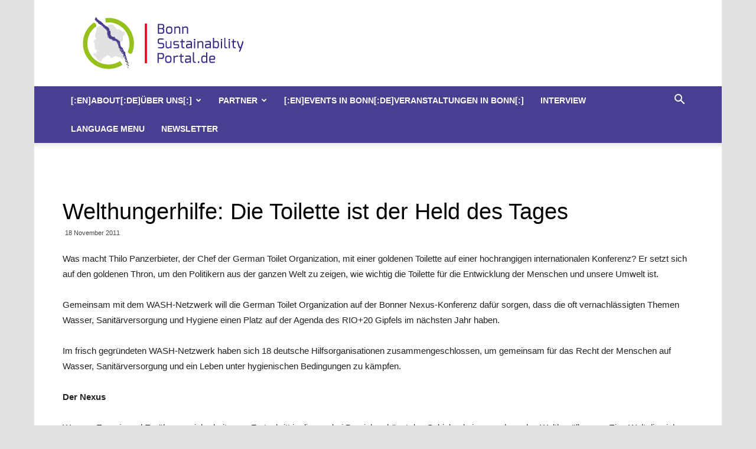

--- FILE ---
content_type: text/html; charset=UTF-8
request_url: https://bonnsustainabilityportal.de/2011/11/welthungerhilfe-die-toilette-ist-der-held-des-tages/
body_size: 15263
content:
<!doctype html >
<!--[if IE 8]>    <html class="ie8" lang="en"> <![endif]-->
<!--[if IE 9]>    <html class="ie9" lang="en"> <![endif]-->
<!--[if gt IE 8]><!--> <html dir="ltr" lang="en-US" prefix="og: https://ogp.me/ns#"> <!--<![endif]-->
<head>
    
    <meta charset="UTF-8" />
    <meta name="viewport" content="width=device-width, initial-scale=1.0">
    <link rel="pingback" href="https://bonnsustainabilityportal.de/xmlrpc.php" />
    
		<!-- All in One SEO 4.4.8 - aioseo.com -->
		<title>Welthungerhilfe: Die Toilette ist der Held des Tages | Bonn Sustainability Portal</title>
		<meta name="robots" content="max-image-preview:large" />
		<link rel="canonical" href="https://bonnsustainabilityportal.de/2011/11/welthungerhilfe-die-toilette-ist-der-held-des-tages/" />
		<meta name="generator" content="All in One SEO (AIOSEO) 4.4.8" />
		<meta property="og:locale" content="en_US" />
		<meta property="og:site_name" content="Bonn Sustainability Portal |" />
		<meta property="og:type" content="article" />
		<meta property="og:title" content="Welthungerhilfe: Die Toilette ist der Held des Tages | Bonn Sustainability Portal" />
		<meta property="og:url" content="https://bonnsustainabilityportal.de/2011/11/welthungerhilfe-die-toilette-ist-der-held-des-tages/" />
		<meta property="article:published_time" content="2011-11-18T13:28:22+00:00" />
		<meta property="article:modified_time" content="2011-11-18T13:28:22+00:00" />
		<meta name="twitter:card" content="summary" />
		<meta name="twitter:title" content="Welthungerhilfe: Die Toilette ist der Held des Tages | Bonn Sustainability Portal" />
		<script type="application/ld+json" class="aioseo-schema">
			{"@context":"https:\/\/schema.org","@graph":[{"@type":"Article","@id":"https:\/\/bonnsustainabilityportal.de\/2011\/11\/welthungerhilfe-die-toilette-ist-der-held-des-tages\/#article","name":"Welthungerhilfe: Die Toilette ist der Held des Tages | Bonn Sustainability Portal","headline":"Welthungerhilfe: Die Toilette ist der Held des Tages","author":{"@id":"https:\/\/bonnsustainabilityportal.de\/author\/redaktion\/#author"},"publisher":{"@id":"https:\/\/bonnsustainabilityportal.de\/#organization"},"datePublished":"2011-11-18T13:28:22+01:00","dateModified":"2011-11-18T13:28:22+01:00","inLanguage":"en-US","mainEntityOfPage":{"@id":"https:\/\/bonnsustainabilityportal.de\/2011\/11\/welthungerhilfe-die-toilette-ist-der-held-des-tages\/#webpage"},"isPartOf":{"@id":"https:\/\/bonnsustainabilityportal.de\/2011\/11\/welthungerhilfe-die-toilette-ist-der-held-des-tages\/#webpage"},"articleSection":"Andere Themen"},{"@type":"BreadcrumbList","@id":"https:\/\/bonnsustainabilityportal.de\/2011\/11\/welthungerhilfe-die-toilette-ist-der-held-des-tages\/#breadcrumblist","itemListElement":[{"@type":"ListItem","@id":"https:\/\/bonnsustainabilityportal.de\/#listItem","position":1,"name":"Home","item":"https:\/\/bonnsustainabilityportal.de\/","nextItem":"https:\/\/bonnsustainabilityportal.de\/2011\/#listItem"},{"@type":"ListItem","@id":"https:\/\/bonnsustainabilityportal.de\/2011\/#listItem","position":2,"name":"2011","item":"https:\/\/bonnsustainabilityportal.de\/2011\/","nextItem":"https:\/\/bonnsustainabilityportal.de\/2011\/11\/#listItem","previousItem":"https:\/\/bonnsustainabilityportal.de\/#listItem"},{"@type":"ListItem","@id":"https:\/\/bonnsustainabilityportal.de\/2011\/11\/#listItem","position":3,"name":"November","item":"https:\/\/bonnsustainabilityportal.de\/2011\/11\/","nextItem":"https:\/\/bonnsustainabilityportal.de\/2011\/11\/welthungerhilfe-die-toilette-ist-der-held-des-tages\/#listItem","previousItem":"https:\/\/bonnsustainabilityportal.de\/2011\/#listItem"},{"@type":"ListItem","@id":"https:\/\/bonnsustainabilityportal.de\/2011\/11\/welthungerhilfe-die-toilette-ist-der-held-des-tages\/#listItem","position":4,"name":"Welthungerhilfe: Die Toilette ist der Held des Tages","previousItem":"https:\/\/bonnsustainabilityportal.de\/2011\/11\/#listItem"}]},{"@type":"Organization","@id":"https:\/\/bonnsustainabilityportal.de\/#organization","name":"Bonn Sustainability Portal","url":"https:\/\/bonnsustainabilityportal.de\/"},{"@type":"Person","@id":"https:\/\/bonnsustainabilityportal.de\/author\/redaktion\/#author","url":"https:\/\/bonnsustainabilityportal.de\/author\/redaktion\/","name":"Redaktion"},{"@type":"WebPage","@id":"https:\/\/bonnsustainabilityportal.de\/2011\/11\/welthungerhilfe-die-toilette-ist-der-held-des-tages\/#webpage","url":"https:\/\/bonnsustainabilityportal.de\/2011\/11\/welthungerhilfe-die-toilette-ist-der-held-des-tages\/","name":"Welthungerhilfe: Die Toilette ist der Held des Tages | Bonn Sustainability Portal","inLanguage":"en-US","isPartOf":{"@id":"https:\/\/bonnsustainabilityportal.de\/#website"},"breadcrumb":{"@id":"https:\/\/bonnsustainabilityportal.de\/2011\/11\/welthungerhilfe-die-toilette-ist-der-held-des-tages\/#breadcrumblist"},"author":{"@id":"https:\/\/bonnsustainabilityportal.de\/author\/redaktion\/#author"},"creator":{"@id":"https:\/\/bonnsustainabilityportal.de\/author\/redaktion\/#author"},"datePublished":"2011-11-18T13:28:22+01:00","dateModified":"2011-11-18T13:28:22+01:00"},{"@type":"WebSite","@id":"https:\/\/bonnsustainabilityportal.de\/#website","url":"https:\/\/bonnsustainabilityportal.de\/","name":"Bonn Sustainability Portal","inLanguage":"en-US","publisher":{"@id":"https:\/\/bonnsustainabilityportal.de\/#organization"}}]}
		</script>
		<!-- All in One SEO -->

<link rel="icon" type="image/png" href="https://bonnsustainabilityportal.de/wp-content/uploads/2016/11/Logo_bonnSustainabilityPortalRGB_Exo_favicon.png"><link rel="apple-touch-icon-precomposed" sizes="76x76" href="https://bonnsustainabilityportal.de/wp-content/uploads/2016/11/Logo_bonnSustainabilityPortalRGB_Exo_logo_76.png"/><link rel="apple-touch-icon-precomposed" sizes="120x120" href="https://bonnsustainabilityportal.de/wp-content/uploads/2016/11/Logo_bonnSustainabilityPortalRGB_Exo_logo_120.png"/><link rel="apple-touch-icon-precomposed" sizes="152x152" href="https://bonnsustainabilityportal.de/wp-content/uploads/2016/11/Logo_bonnSustainabilityPortalRGB_Exo_logo_152.png"/><link rel="apple-touch-icon-precomposed" sizes="114x114" href="https://bonnsustainabilityportal.de/wp-content/uploads/2016/11/Logo_bonnSustainabilityPortalRGB_Exo_logo_114.png"/><link rel="apple-touch-icon-precomposed" sizes="144x144" href="https://bonnsustainabilityportal.de/wp-content/uploads/2016/11/Logo_bonnSustainabilityPortalRGB_Exo_logo_144.png"/><link rel='dns-prefetch' href='//fonts.googleapis.com' />
<link rel="alternate" type="application/rss+xml" title="Bonn Sustainability Portal &raquo; Feed" href="https://bonnsustainabilityportal.de/feed/" />
<link rel="alternate" type="application/rss+xml" title="Bonn Sustainability Portal &raquo; Comments Feed" href="https://bonnsustainabilityportal.de/comments/feed/" />
<script type="text/javascript">
window._wpemojiSettings = {"baseUrl":"https:\/\/s.w.org\/images\/core\/emoji\/14.0.0\/72x72\/","ext":".png","svgUrl":"https:\/\/s.w.org\/images\/core\/emoji\/14.0.0\/svg\/","svgExt":".svg","source":{"concatemoji":"https:\/\/bonnsustainabilityportal.de\/wp-includes\/js\/wp-emoji-release.min.js?ver=6.1.9"}};
/*! This file is auto-generated */
!function(e,a,t){var n,r,o,i=a.createElement("canvas"),p=i.getContext&&i.getContext("2d");function s(e,t){var a=String.fromCharCode,e=(p.clearRect(0,0,i.width,i.height),p.fillText(a.apply(this,e),0,0),i.toDataURL());return p.clearRect(0,0,i.width,i.height),p.fillText(a.apply(this,t),0,0),e===i.toDataURL()}function c(e){var t=a.createElement("script");t.src=e,t.defer=t.type="text/javascript",a.getElementsByTagName("head")[0].appendChild(t)}for(o=Array("flag","emoji"),t.supports={everything:!0,everythingExceptFlag:!0},r=0;r<o.length;r++)t.supports[o[r]]=function(e){if(p&&p.fillText)switch(p.textBaseline="top",p.font="600 32px Arial",e){case"flag":return s([127987,65039,8205,9895,65039],[127987,65039,8203,9895,65039])?!1:!s([55356,56826,55356,56819],[55356,56826,8203,55356,56819])&&!s([55356,57332,56128,56423,56128,56418,56128,56421,56128,56430,56128,56423,56128,56447],[55356,57332,8203,56128,56423,8203,56128,56418,8203,56128,56421,8203,56128,56430,8203,56128,56423,8203,56128,56447]);case"emoji":return!s([129777,127995,8205,129778,127999],[129777,127995,8203,129778,127999])}return!1}(o[r]),t.supports.everything=t.supports.everything&&t.supports[o[r]],"flag"!==o[r]&&(t.supports.everythingExceptFlag=t.supports.everythingExceptFlag&&t.supports[o[r]]);t.supports.everythingExceptFlag=t.supports.everythingExceptFlag&&!t.supports.flag,t.DOMReady=!1,t.readyCallback=function(){t.DOMReady=!0},t.supports.everything||(n=function(){t.readyCallback()},a.addEventListener?(a.addEventListener("DOMContentLoaded",n,!1),e.addEventListener("load",n,!1)):(e.attachEvent("onload",n),a.attachEvent("onreadystatechange",function(){"complete"===a.readyState&&t.readyCallback()})),(e=t.source||{}).concatemoji?c(e.concatemoji):e.wpemoji&&e.twemoji&&(c(e.twemoji),c(e.wpemoji)))}(window,document,window._wpemojiSettings);
</script>
<style type="text/css">
img.wp-smiley,
img.emoji {
	display: inline !important;
	border: none !important;
	box-shadow: none !important;
	height: 1em !important;
	width: 1em !important;
	margin: 0 0.07em !important;
	vertical-align: -0.1em !important;
	background: none !important;
	padding: 0 !important;
}
</style>
	<link rel='stylesheet' id='sbi_styles-css' href='https://bonnsustainabilityportal.de/wp-content/plugins/instagram-feed/css/sbi-styles.min.css?ver=6.1' type='text/css' media='all' />
<link rel='stylesheet' id='wp-block-library-css' href='https://bonnsustainabilityportal.de/wp-includes/css/dist/block-library/style.min.css?ver=6.1.9' type='text/css' media='all' />
<link rel='stylesheet' id='classic-theme-styles-css' href='https://bonnsustainabilityportal.de/wp-includes/css/classic-themes.min.css?ver=1' type='text/css' media='all' />
<style id='global-styles-inline-css' type='text/css'>
body{--wp--preset--color--black: #000000;--wp--preset--color--cyan-bluish-gray: #abb8c3;--wp--preset--color--white: #ffffff;--wp--preset--color--pale-pink: #f78da7;--wp--preset--color--vivid-red: #cf2e2e;--wp--preset--color--luminous-vivid-orange: #ff6900;--wp--preset--color--luminous-vivid-amber: #fcb900;--wp--preset--color--light-green-cyan: #7bdcb5;--wp--preset--color--vivid-green-cyan: #00d084;--wp--preset--color--pale-cyan-blue: #8ed1fc;--wp--preset--color--vivid-cyan-blue: #0693e3;--wp--preset--color--vivid-purple: #9b51e0;--wp--preset--gradient--vivid-cyan-blue-to-vivid-purple: linear-gradient(135deg,rgba(6,147,227,1) 0%,rgb(155,81,224) 100%);--wp--preset--gradient--light-green-cyan-to-vivid-green-cyan: linear-gradient(135deg,rgb(122,220,180) 0%,rgb(0,208,130) 100%);--wp--preset--gradient--luminous-vivid-amber-to-luminous-vivid-orange: linear-gradient(135deg,rgba(252,185,0,1) 0%,rgba(255,105,0,1) 100%);--wp--preset--gradient--luminous-vivid-orange-to-vivid-red: linear-gradient(135deg,rgba(255,105,0,1) 0%,rgb(207,46,46) 100%);--wp--preset--gradient--very-light-gray-to-cyan-bluish-gray: linear-gradient(135deg,rgb(238,238,238) 0%,rgb(169,184,195) 100%);--wp--preset--gradient--cool-to-warm-spectrum: linear-gradient(135deg,rgb(74,234,220) 0%,rgb(151,120,209) 20%,rgb(207,42,186) 40%,rgb(238,44,130) 60%,rgb(251,105,98) 80%,rgb(254,248,76) 100%);--wp--preset--gradient--blush-light-purple: linear-gradient(135deg,rgb(255,206,236) 0%,rgb(152,150,240) 100%);--wp--preset--gradient--blush-bordeaux: linear-gradient(135deg,rgb(254,205,165) 0%,rgb(254,45,45) 50%,rgb(107,0,62) 100%);--wp--preset--gradient--luminous-dusk: linear-gradient(135deg,rgb(255,203,112) 0%,rgb(199,81,192) 50%,rgb(65,88,208) 100%);--wp--preset--gradient--pale-ocean: linear-gradient(135deg,rgb(255,245,203) 0%,rgb(182,227,212) 50%,rgb(51,167,181) 100%);--wp--preset--gradient--electric-grass: linear-gradient(135deg,rgb(202,248,128) 0%,rgb(113,206,126) 100%);--wp--preset--gradient--midnight: linear-gradient(135deg,rgb(2,3,129) 0%,rgb(40,116,252) 100%);--wp--preset--duotone--dark-grayscale: url('#wp-duotone-dark-grayscale');--wp--preset--duotone--grayscale: url('#wp-duotone-grayscale');--wp--preset--duotone--purple-yellow: url('#wp-duotone-purple-yellow');--wp--preset--duotone--blue-red: url('#wp-duotone-blue-red');--wp--preset--duotone--midnight: url('#wp-duotone-midnight');--wp--preset--duotone--magenta-yellow: url('#wp-duotone-magenta-yellow');--wp--preset--duotone--purple-green: url('#wp-duotone-purple-green');--wp--preset--duotone--blue-orange: url('#wp-duotone-blue-orange');--wp--preset--font-size--small: 13px;--wp--preset--font-size--medium: 20px;--wp--preset--font-size--large: 36px;--wp--preset--font-size--x-large: 42px;--wp--preset--spacing--20: 0.44rem;--wp--preset--spacing--30: 0.67rem;--wp--preset--spacing--40: 1rem;--wp--preset--spacing--50: 1.5rem;--wp--preset--spacing--60: 2.25rem;--wp--preset--spacing--70: 3.38rem;--wp--preset--spacing--80: 5.06rem;}:where(.is-layout-flex){gap: 0.5em;}body .is-layout-flow > .alignleft{float: left;margin-inline-start: 0;margin-inline-end: 2em;}body .is-layout-flow > .alignright{float: right;margin-inline-start: 2em;margin-inline-end: 0;}body .is-layout-flow > .aligncenter{margin-left: auto !important;margin-right: auto !important;}body .is-layout-constrained > .alignleft{float: left;margin-inline-start: 0;margin-inline-end: 2em;}body .is-layout-constrained > .alignright{float: right;margin-inline-start: 2em;margin-inline-end: 0;}body .is-layout-constrained > .aligncenter{margin-left: auto !important;margin-right: auto !important;}body .is-layout-constrained > :where(:not(.alignleft):not(.alignright):not(.alignfull)){max-width: var(--wp--style--global--content-size);margin-left: auto !important;margin-right: auto !important;}body .is-layout-constrained > .alignwide{max-width: var(--wp--style--global--wide-size);}body .is-layout-flex{display: flex;}body .is-layout-flex{flex-wrap: wrap;align-items: center;}body .is-layout-flex > *{margin: 0;}:where(.wp-block-columns.is-layout-flex){gap: 2em;}.has-black-color{color: var(--wp--preset--color--black) !important;}.has-cyan-bluish-gray-color{color: var(--wp--preset--color--cyan-bluish-gray) !important;}.has-white-color{color: var(--wp--preset--color--white) !important;}.has-pale-pink-color{color: var(--wp--preset--color--pale-pink) !important;}.has-vivid-red-color{color: var(--wp--preset--color--vivid-red) !important;}.has-luminous-vivid-orange-color{color: var(--wp--preset--color--luminous-vivid-orange) !important;}.has-luminous-vivid-amber-color{color: var(--wp--preset--color--luminous-vivid-amber) !important;}.has-light-green-cyan-color{color: var(--wp--preset--color--light-green-cyan) !important;}.has-vivid-green-cyan-color{color: var(--wp--preset--color--vivid-green-cyan) !important;}.has-pale-cyan-blue-color{color: var(--wp--preset--color--pale-cyan-blue) !important;}.has-vivid-cyan-blue-color{color: var(--wp--preset--color--vivid-cyan-blue) !important;}.has-vivid-purple-color{color: var(--wp--preset--color--vivid-purple) !important;}.has-black-background-color{background-color: var(--wp--preset--color--black) !important;}.has-cyan-bluish-gray-background-color{background-color: var(--wp--preset--color--cyan-bluish-gray) !important;}.has-white-background-color{background-color: var(--wp--preset--color--white) !important;}.has-pale-pink-background-color{background-color: var(--wp--preset--color--pale-pink) !important;}.has-vivid-red-background-color{background-color: var(--wp--preset--color--vivid-red) !important;}.has-luminous-vivid-orange-background-color{background-color: var(--wp--preset--color--luminous-vivid-orange) !important;}.has-luminous-vivid-amber-background-color{background-color: var(--wp--preset--color--luminous-vivid-amber) !important;}.has-light-green-cyan-background-color{background-color: var(--wp--preset--color--light-green-cyan) !important;}.has-vivid-green-cyan-background-color{background-color: var(--wp--preset--color--vivid-green-cyan) !important;}.has-pale-cyan-blue-background-color{background-color: var(--wp--preset--color--pale-cyan-blue) !important;}.has-vivid-cyan-blue-background-color{background-color: var(--wp--preset--color--vivid-cyan-blue) !important;}.has-vivid-purple-background-color{background-color: var(--wp--preset--color--vivid-purple) !important;}.has-black-border-color{border-color: var(--wp--preset--color--black) !important;}.has-cyan-bluish-gray-border-color{border-color: var(--wp--preset--color--cyan-bluish-gray) !important;}.has-white-border-color{border-color: var(--wp--preset--color--white) !important;}.has-pale-pink-border-color{border-color: var(--wp--preset--color--pale-pink) !important;}.has-vivid-red-border-color{border-color: var(--wp--preset--color--vivid-red) !important;}.has-luminous-vivid-orange-border-color{border-color: var(--wp--preset--color--luminous-vivid-orange) !important;}.has-luminous-vivid-amber-border-color{border-color: var(--wp--preset--color--luminous-vivid-amber) !important;}.has-light-green-cyan-border-color{border-color: var(--wp--preset--color--light-green-cyan) !important;}.has-vivid-green-cyan-border-color{border-color: var(--wp--preset--color--vivid-green-cyan) !important;}.has-pale-cyan-blue-border-color{border-color: var(--wp--preset--color--pale-cyan-blue) !important;}.has-vivid-cyan-blue-border-color{border-color: var(--wp--preset--color--vivid-cyan-blue) !important;}.has-vivid-purple-border-color{border-color: var(--wp--preset--color--vivid-purple) !important;}.has-vivid-cyan-blue-to-vivid-purple-gradient-background{background: var(--wp--preset--gradient--vivid-cyan-blue-to-vivid-purple) !important;}.has-light-green-cyan-to-vivid-green-cyan-gradient-background{background: var(--wp--preset--gradient--light-green-cyan-to-vivid-green-cyan) !important;}.has-luminous-vivid-amber-to-luminous-vivid-orange-gradient-background{background: var(--wp--preset--gradient--luminous-vivid-amber-to-luminous-vivid-orange) !important;}.has-luminous-vivid-orange-to-vivid-red-gradient-background{background: var(--wp--preset--gradient--luminous-vivid-orange-to-vivid-red) !important;}.has-very-light-gray-to-cyan-bluish-gray-gradient-background{background: var(--wp--preset--gradient--very-light-gray-to-cyan-bluish-gray) !important;}.has-cool-to-warm-spectrum-gradient-background{background: var(--wp--preset--gradient--cool-to-warm-spectrum) !important;}.has-blush-light-purple-gradient-background{background: var(--wp--preset--gradient--blush-light-purple) !important;}.has-blush-bordeaux-gradient-background{background: var(--wp--preset--gradient--blush-bordeaux) !important;}.has-luminous-dusk-gradient-background{background: var(--wp--preset--gradient--luminous-dusk) !important;}.has-pale-ocean-gradient-background{background: var(--wp--preset--gradient--pale-ocean) !important;}.has-electric-grass-gradient-background{background: var(--wp--preset--gradient--electric-grass) !important;}.has-midnight-gradient-background{background: var(--wp--preset--gradient--midnight) !important;}.has-small-font-size{font-size: var(--wp--preset--font-size--small) !important;}.has-medium-font-size{font-size: var(--wp--preset--font-size--medium) !important;}.has-large-font-size{font-size: var(--wp--preset--font-size--large) !important;}.has-x-large-font-size{font-size: var(--wp--preset--font-size--x-large) !important;}
.wp-block-navigation a:where(:not(.wp-element-button)){color: inherit;}
:where(.wp-block-columns.is-layout-flex){gap: 2em;}
.wp-block-pullquote{font-size: 1.5em;line-height: 1.6;}
</style>
<link rel='stylesheet' id='contact-form-7-css' href='https://bonnsustainabilityportal.de/wp-content/plugins/contact-form-7/includes/css/styles.css?ver=5.0.4' type='text/css' media='all' />

<link rel='stylesheet' id='td-theme-css' href='https://bonnsustainabilityportal.de/wp-content/themes/Newspaper/style.css?ver=9.1' type='text/css' media='all' />
<!--n2css--><script type='text/javascript' src='https://bonnsustainabilityportal.de/wp-includes/js/jquery/jquery.min.js?ver=3.6.1' id='jquery-core-js'></script>
<script type='text/javascript' src='https://bonnsustainabilityportal.de/wp-includes/js/jquery/jquery-migrate.min.js?ver=3.3.2' id='jquery-migrate-js'></script>
<link rel="https://api.w.org/" href="https://bonnsustainabilityportal.de/wp-json/" /><link rel="alternate" type="application/json" href="https://bonnsustainabilityportal.de/wp-json/wp/v2/posts/18166" /><link rel="EditURI" type="application/rsd+xml" title="RSD" href="https://bonnsustainabilityportal.de/xmlrpc.php?rsd" />
<link rel="wlwmanifest" type="application/wlwmanifest+xml" href="https://bonnsustainabilityportal.de/wp-includes/wlwmanifest.xml" />
<meta name="generator" content="WordPress 6.1.9" />
<link rel='shortlink' href='https://bonnsustainabilityportal.de/?p=18166' />
<link rel="alternate" type="application/json+oembed" href="https://bonnsustainabilityportal.de/wp-json/oembed/1.0/embed?url=https%3A%2F%2Fbonnsustainabilityportal.de%2F2011%2F11%2Fwelthungerhilfe-die-toilette-ist-der-held-des-tages%2F" />
<link rel="alternate" type="text/xml+oembed" href="https://bonnsustainabilityportal.de/wp-json/oembed/1.0/embed?url=https%3A%2F%2Fbonnsustainabilityportal.de%2F2011%2F11%2Fwelthungerhilfe-die-toilette-ist-der-held-des-tages%2F&#038;format=xml" />
<!--[if lt IE 9]><script src="https://cdnjs.cloudflare.com/ajax/libs/html5shiv/3.7.3/html5shiv.js"></script><![endif]-->
    
<!-- JS generated by theme -->

<script>
    
    

	    var tdBlocksArray = []; //here we store all the items for the current page

	    //td_block class - each ajax block uses a object of this class for requests
	    function tdBlock() {
		    this.id = '';
		    this.block_type = 1; //block type id (1-234 etc)
		    this.atts = '';
		    this.td_column_number = '';
		    this.td_current_page = 1; //
		    this.post_count = 0; //from wp
		    this.found_posts = 0; //from wp
		    this.max_num_pages = 0; //from wp
		    this.td_filter_value = ''; //current live filter value
		    this.is_ajax_running = false;
		    this.td_user_action = ''; // load more or infinite loader (used by the animation)
		    this.header_color = '';
		    this.ajax_pagination_infinite_stop = ''; //show load more at page x
	    }


        // td_js_generator - mini detector
        (function(){
            var htmlTag = document.getElementsByTagName("html")[0];

	        if ( navigator.userAgent.indexOf("MSIE 10.0") > -1 ) {
                htmlTag.className += ' ie10';
            }

            if ( !!navigator.userAgent.match(/Trident.*rv\:11\./) ) {
                htmlTag.className += ' ie11';
            }

	        if ( navigator.userAgent.indexOf("Edge") > -1 ) {
                htmlTag.className += ' ieEdge';
            }

            if ( /(iPad|iPhone|iPod)/g.test(navigator.userAgent) ) {
                htmlTag.className += ' td-md-is-ios';
            }

            var user_agent = navigator.userAgent.toLowerCase();
            if ( user_agent.indexOf("android") > -1 ) {
                htmlTag.className += ' td-md-is-android';
            }

            if ( -1 !== navigator.userAgent.indexOf('Mac OS X')  ) {
                htmlTag.className += ' td-md-is-os-x';
            }

            if ( /chrom(e|ium)/.test(navigator.userAgent.toLowerCase()) ) {
               htmlTag.className += ' td-md-is-chrome';
            }

            if ( -1 !== navigator.userAgent.indexOf('Firefox') ) {
                htmlTag.className += ' td-md-is-firefox';
            }

            if ( -1 !== navigator.userAgent.indexOf('Safari') && -1 === navigator.userAgent.indexOf('Chrome') ) {
                htmlTag.className += ' td-md-is-safari';
            }

            if( -1 !== navigator.userAgent.indexOf('IEMobile') ){
                htmlTag.className += ' td-md-is-iemobile';
            }

        })();




        var tdLocalCache = {};

        ( function () {
            "use strict";

            tdLocalCache = {
                data: {},
                remove: function (resource_id) {
                    delete tdLocalCache.data[resource_id];
                },
                exist: function (resource_id) {
                    return tdLocalCache.data.hasOwnProperty(resource_id) && tdLocalCache.data[resource_id] !== null;
                },
                get: function (resource_id) {
                    return tdLocalCache.data[resource_id];
                },
                set: function (resource_id, cachedData) {
                    tdLocalCache.remove(resource_id);
                    tdLocalCache.data[resource_id] = cachedData;
                }
            };
        })();

    
    
var td_viewport_interval_list=[{"limitBottom":767,"sidebarWidth":228},{"limitBottom":1018,"sidebarWidth":300},{"limitBottom":1140,"sidebarWidth":324}];
var td_animation_stack_effect="type0";
var tds_animation_stack=true;
var td_animation_stack_specific_selectors=".entry-thumb, img";
var td_animation_stack_general_selectors=".td-animation-stack img, .td-animation-stack .entry-thumb, .post img";
var tds_general_modal_image="yes";
var td_ajax_url="https:\/\/bonnsustainabilityportal.de\/wp-admin\/admin-ajax.php?td_theme_name=Newspaper&v=9.1";
var td_get_template_directory_uri="https:\/\/bonnsustainabilityportal.de\/wp-content\/themes\/Newspaper";
var tds_snap_menu="snap";
var tds_logo_on_sticky="show";
var tds_header_style="";
var td_please_wait="Please wait...";
var td_email_user_pass_incorrect="User or password incorrect!";
var td_email_user_incorrect="Email or username incorrect!";
var td_email_incorrect="Email incorrect!";
var tds_more_articles_on_post_enable="";
var tds_more_articles_on_post_time_to_wait="";
var tds_more_articles_on_post_pages_distance_from_top=0;
var tds_theme_color_site_wide="#564da1";
var tds_smart_sidebar="enabled";
var tdThemeName="Newspaper";
var td_magnific_popup_translation_tPrev="Previous (Left arrow key)";
var td_magnific_popup_translation_tNext="Next (Right arrow key)";
var td_magnific_popup_translation_tCounter="%curr% of %total%";
var td_magnific_popup_translation_ajax_tError="The content from %url% could not be loaded.";
var td_magnific_popup_translation_image_tError="The image #%curr% could not be loaded.";
var tdDateNamesI18n={"month_names":["January","February","March","April","May","June","July","August","September","October","November","December"],"month_names_short":["Jan","Feb","Mar","Apr","May","Jun","Jul","Aug","Sep","Oct","Nov","Dec"],"day_names":["Sunday","Monday","Tuesday","Wednesday","Thursday","Friday","Saturday"],"day_names_short":["Sun","Mon","Tue","Wed","Thu","Fri","Sat"]};
var td_ad_background_click_link="";
var td_ad_background_click_target="";
</script>


<!-- Header style compiled by theme -->

<style>
    

body {
	background-color:#e2e2e2;
}
.td-header-wrap .black-menu .sf-menu > .current-menu-item > a,
    .td-header-wrap .black-menu .sf-menu > .current-menu-ancestor > a,
    .td-header-wrap .black-menu .sf-menu > .current-category-ancestor > a,
    .td-header-wrap .black-menu .sf-menu > li > a:hover,
    .td-header-wrap .black-menu .sf-menu > .sfHover > a,
    .td-header-style-12 .td-header-menu-wrap-full,
    .sf-menu > .current-menu-item > a:after,
    .sf-menu > .current-menu-ancestor > a:after,
    .sf-menu > .current-category-ancestor > a:after,
    .sf-menu > li:hover > a:after,
    .sf-menu > .sfHover > a:after,
    .td-header-style-12 .td-affix,
    .header-search-wrap .td-drop-down-search:after,
    .header-search-wrap .td-drop-down-search .btn:hover,
    input[type=submit]:hover,
    .td-read-more a,
    .td-post-category:hover,
    .td-grid-style-1.td-hover-1 .td-big-grid-post:hover .td-post-category,
    .td-grid-style-5.td-hover-1 .td-big-grid-post:hover .td-post-category,
    .td_top_authors .td-active .td-author-post-count,
    .td_top_authors .td-active .td-author-comments-count,
    .td_top_authors .td_mod_wrap:hover .td-author-post-count,
    .td_top_authors .td_mod_wrap:hover .td-author-comments-count,
    .td-404-sub-sub-title a:hover,
    .td-search-form-widget .wpb_button:hover,
    .td-rating-bar-wrap div,
    .td_category_template_3 .td-current-sub-category,
    .dropcap,
    .td_wrapper_video_playlist .td_video_controls_playlist_wrapper,
    .wpb_default,
    .wpb_default:hover,
    .td-left-smart-list:hover,
    .td-right-smart-list:hover,
    .woocommerce-checkout .woocommerce input.button:hover,
    .woocommerce-page .woocommerce a.button:hover,
    .woocommerce-account div.woocommerce .button:hover,
    #bbpress-forums button:hover,
    .bbp_widget_login .button:hover,
    .td-footer-wrapper .td-post-category,
    .td-footer-wrapper .widget_product_search input[type="submit"]:hover,
    .woocommerce .product a.button:hover,
    .woocommerce .product #respond input#submit:hover,
    .woocommerce .checkout input#place_order:hover,
    .woocommerce .woocommerce.widget .button:hover,
    .single-product .product .summary .cart .button:hover,
    .woocommerce-cart .woocommerce table.cart .button:hover,
    .woocommerce-cart .woocommerce .shipping-calculator-form .button:hover,
    .td-next-prev-wrap a:hover,
    .td-load-more-wrap a:hover,
    .td-post-small-box a:hover,
    .page-nav .current,
    .page-nav:first-child > div,
    .td_category_template_8 .td-category-header .td-category a.td-current-sub-category,
    .td_category_template_4 .td-category-siblings .td-category a:hover,
    #bbpress-forums .bbp-pagination .current,
    #bbpress-forums #bbp-single-user-details #bbp-user-navigation li.current a,
    .td-theme-slider:hover .slide-meta-cat a,
    a.vc_btn-black:hover,
    .td-trending-now-wrapper:hover .td-trending-now-title,
    .td-scroll-up,
    .td-smart-list-button:hover,
    .td-weather-information:before,
    .td-weather-week:before,
    .td_block_exchange .td-exchange-header:before,
    .td_block_big_grid_9.td-grid-style-1 .td-post-category,
    .td_block_big_grid_9.td-grid-style-5 .td-post-category,
    .td-grid-style-6.td-hover-1 .td-module-thumb:after,
    .td-pulldown-syle-2 .td-subcat-dropdown ul:after,
    .td_block_template_9 .td-block-title:after,
    .td_block_template_15 .td-block-title:before,
    div.wpforms-container .wpforms-form div.wpforms-submit-container button[type=submit] {
        background-color: #564da1;
    }

    .td_block_template_4 .td-related-title .td-cur-simple-item:before {
        border-color: #564da1 transparent transparent transparent !important;
    }

    .woocommerce .woocommerce-message .button:hover,
    .woocommerce .woocommerce-error .button:hover,
    .woocommerce .woocommerce-info .button:hover {
        background-color: #564da1 !important;
    }
    
    
    .td_block_template_4 .td-related-title .td-cur-simple-item,
    .td_block_template_3 .td-related-title .td-cur-simple-item,
    .td_block_template_9 .td-related-title:after {
        background-color: #564da1;
    }

    .woocommerce .product .onsale,
    .woocommerce.widget .ui-slider .ui-slider-handle {
        background: none #564da1;
    }

    .woocommerce.widget.widget_layered_nav_filters ul li a {
        background: none repeat scroll 0 0 #564da1 !important;
    }

    a,
    cite a:hover,
    .td_mega_menu_sub_cats .cur-sub-cat,
    .td-mega-span h3 a:hover,
    .td_mod_mega_menu:hover .entry-title a,
    .header-search-wrap .result-msg a:hover,
    .td-header-top-menu .td-drop-down-search .td_module_wrap:hover .entry-title a,
    .td-header-top-menu .td-icon-search:hover,
    .td-header-wrap .result-msg a:hover,
    .top-header-menu li a:hover,
    .top-header-menu .current-menu-item > a,
    .top-header-menu .current-menu-ancestor > a,
    .top-header-menu .current-category-ancestor > a,
    .td-social-icon-wrap > a:hover,
    .td-header-sp-top-widget .td-social-icon-wrap a:hover,
    .td-page-content blockquote p,
    .td-post-content blockquote p,
    .mce-content-body blockquote p,
    .comment-content blockquote p,
    .wpb_text_column blockquote p,
    .td_block_text_with_title blockquote p,
    .td_module_wrap:hover .entry-title a,
    .td-subcat-filter .td-subcat-list a:hover,
    .td-subcat-filter .td-subcat-dropdown a:hover,
    .td_quote_on_blocks,
    .dropcap2,
    .dropcap3,
    .td_top_authors .td-active .td-authors-name a,
    .td_top_authors .td_mod_wrap:hover .td-authors-name a,
    .td-post-next-prev-content a:hover,
    .author-box-wrap .td-author-social a:hover,
    .td-author-name a:hover,
    .td-author-url a:hover,
    .td_mod_related_posts:hover h3 > a,
    .td-post-template-11 .td-related-title .td-related-left:hover,
    .td-post-template-11 .td-related-title .td-related-right:hover,
    .td-post-template-11 .td-related-title .td-cur-simple-item,
    .td-post-template-11 .td_block_related_posts .td-next-prev-wrap a:hover,
    .comment-reply-link:hover,
    .logged-in-as a:hover,
    #cancel-comment-reply-link:hover,
    .td-search-query,
    .td-category-header .td-pulldown-category-filter-link:hover,
    .td-category-siblings .td-subcat-dropdown a:hover,
    .td-category-siblings .td-subcat-dropdown a.td-current-sub-category,
    .widget a:hover,
    .td_wp_recentcomments a:hover,
    .archive .widget_archive .current,
    .archive .widget_archive .current a,
    .widget_calendar tfoot a:hover,
    .woocommerce a.added_to_cart:hover,
    .woocommerce-account .woocommerce-MyAccount-navigation a:hover,
    #bbpress-forums li.bbp-header .bbp-reply-content span a:hover,
    #bbpress-forums .bbp-forum-freshness a:hover,
    #bbpress-forums .bbp-topic-freshness a:hover,
    #bbpress-forums .bbp-forums-list li a:hover,
    #bbpress-forums .bbp-forum-title:hover,
    #bbpress-forums .bbp-topic-permalink:hover,
    #bbpress-forums .bbp-topic-started-by a:hover,
    #bbpress-forums .bbp-topic-started-in a:hover,
    #bbpress-forums .bbp-body .super-sticky li.bbp-topic-title .bbp-topic-permalink,
    #bbpress-forums .bbp-body .sticky li.bbp-topic-title .bbp-topic-permalink,
    .widget_display_replies .bbp-author-name,
    .widget_display_topics .bbp-author-name,
    .footer-text-wrap .footer-email-wrap a,
    .td-subfooter-menu li a:hover,
    .footer-social-wrap a:hover,
    a.vc_btn-black:hover,
    .td-smart-list-dropdown-wrap .td-smart-list-button:hover,
    .td_module_17 .td-read-more a:hover,
    .td_module_18 .td-read-more a:hover,
    .td_module_19 .td-post-author-name a:hover,
    .td-instagram-user a,
    .td-pulldown-syle-2 .td-subcat-dropdown:hover .td-subcat-more span,
    .td-pulldown-syle-2 .td-subcat-dropdown:hover .td-subcat-more i,
    .td-pulldown-syle-3 .td-subcat-dropdown:hover .td-subcat-more span,
    .td-pulldown-syle-3 .td-subcat-dropdown:hover .td-subcat-more i,
    .td-block-title-wrap .td-wrapper-pulldown-filter .td-pulldown-filter-display-option:hover,
    .td-block-title-wrap .td-wrapper-pulldown-filter .td-pulldown-filter-display-option:hover i,
    .td-block-title-wrap .td-wrapper-pulldown-filter .td-pulldown-filter-link:hover,
    .td-block-title-wrap .td-wrapper-pulldown-filter .td-pulldown-filter-item .td-cur-simple-item,
    .td_block_template_2 .td-related-title .td-cur-simple-item,
    .td_block_template_5 .td-related-title .td-cur-simple-item,
    .td_block_template_6 .td-related-title .td-cur-simple-item,
    .td_block_template_7 .td-related-title .td-cur-simple-item,
    .td_block_template_8 .td-related-title .td-cur-simple-item,
    .td_block_template_9 .td-related-title .td-cur-simple-item,
    .td_block_template_10 .td-related-title .td-cur-simple-item,
    .td_block_template_11 .td-related-title .td-cur-simple-item,
    .td_block_template_12 .td-related-title .td-cur-simple-item,
    .td_block_template_13 .td-related-title .td-cur-simple-item,
    .td_block_template_14 .td-related-title .td-cur-simple-item,
    .td_block_template_15 .td-related-title .td-cur-simple-item,
    .td_block_template_16 .td-related-title .td-cur-simple-item,
    .td_block_template_17 .td-related-title .td-cur-simple-item,
    .td-theme-wrap .sf-menu ul .td-menu-item > a:hover,
    .td-theme-wrap .sf-menu ul .sfHover > a,
    .td-theme-wrap .sf-menu ul .current-menu-ancestor > a,
    .td-theme-wrap .sf-menu ul .current-category-ancestor > a,
    .td-theme-wrap .sf-menu ul .current-menu-item > a,
    .td_outlined_btn {
        color: #564da1;
    }

    a.vc_btn-black.vc_btn_square_outlined:hover,
    a.vc_btn-black.vc_btn_outlined:hover,
    .td-mega-menu-page .wpb_content_element ul li a:hover,
    .td-theme-wrap .td-aj-search-results .td_module_wrap:hover .entry-title a,
    .td-theme-wrap .header-search-wrap .result-msg a:hover {
        color: #564da1 !important;
    }

    .td-next-prev-wrap a:hover,
    .td-load-more-wrap a:hover,
    .td-post-small-box a:hover,
    .page-nav .current,
    .page-nav:first-child > div,
    .td_category_template_8 .td-category-header .td-category a.td-current-sub-category,
    .td_category_template_4 .td-category-siblings .td-category a:hover,
    #bbpress-forums .bbp-pagination .current,
    .post .td_quote_box,
    .page .td_quote_box,
    a.vc_btn-black:hover,
    .td_block_template_5 .td-block-title > *,
    .td_outlined_btn {
        border-color: #564da1;
    }

    .td_wrapper_video_playlist .td_video_currently_playing:after {
        border-color: #564da1 !important;
    }

    .header-search-wrap .td-drop-down-search:before {
        border-color: transparent transparent #564da1 transparent;
    }

    .block-title > span,
    .block-title > a,
    .block-title > label,
    .widgettitle,
    .widgettitle:after,
    .td-trending-now-title,
    .td-trending-now-wrapper:hover .td-trending-now-title,
    .wpb_tabs li.ui-tabs-active a,
    .wpb_tabs li:hover a,
    .vc_tta-container .vc_tta-color-grey.vc_tta-tabs-position-top.vc_tta-style-classic .vc_tta-tabs-container .vc_tta-tab.vc_active > a,
    .vc_tta-container .vc_tta-color-grey.vc_tta-tabs-position-top.vc_tta-style-classic .vc_tta-tabs-container .vc_tta-tab:hover > a,
    .td_block_template_1 .td-related-title .td-cur-simple-item,
    .woocommerce .product .products h2:not(.woocommerce-loop-product__title),
    .td-subcat-filter .td-subcat-dropdown:hover .td-subcat-more, 
    .td_3D_btn,
    .td_shadow_btn,
    .td_default_btn,
    .td_round_btn, 
    .td_outlined_btn:hover {
    	background-color: #564da1;
    }

    .woocommerce div.product .woocommerce-tabs ul.tabs li.active {
    	background-color: #564da1 !important;
    }

    .block-title,
    .td_block_template_1 .td-related-title,
    .wpb_tabs .wpb_tabs_nav,
    .vc_tta-container .vc_tta-color-grey.vc_tta-tabs-position-top.vc_tta-style-classic .vc_tta-tabs-container,
    .woocommerce div.product .woocommerce-tabs ul.tabs:before {
        border-color: #564da1;
    }
    .td_block_wrap .td-subcat-item a.td-cur-simple-item {
	    color: #564da1;
	}


    
    .td-grid-style-4 .entry-title
    {
        background-color: rgba(86, 77, 161, 0.7);
    }

    
    .block-title > span,
    .block-title > span > a,
    .block-title > a,
    .block-title > label,
    .widgettitle,
    .widgettitle:after,
    .td-trending-now-title,
    .td-trending-now-wrapper:hover .td-trending-now-title,
    .wpb_tabs li.ui-tabs-active a,
    .wpb_tabs li:hover a,
    .vc_tta-container .vc_tta-color-grey.vc_tta-tabs-position-top.vc_tta-style-classic .vc_tta-tabs-container .vc_tta-tab.vc_active > a,
    .vc_tta-container .vc_tta-color-grey.vc_tta-tabs-position-top.vc_tta-style-classic .vc_tta-tabs-container .vc_tta-tab:hover > a,
    .td_block_template_1 .td-related-title .td-cur-simple-item,
    .woocommerce .product .products h2:not(.woocommerce-loop-product__title),
    .td-subcat-filter .td-subcat-dropdown:hover .td-subcat-more,
    .td-weather-information:before,
    .td-weather-week:before,
    .td_block_exchange .td-exchange-header:before,
    .td-theme-wrap .td_block_template_3 .td-block-title > *,
    .td-theme-wrap .td_block_template_4 .td-block-title > *,
    .td-theme-wrap .td_block_template_7 .td-block-title > *,
    .td-theme-wrap .td_block_template_9 .td-block-title:after,
    .td-theme-wrap .td_block_template_10 .td-block-title::before,
    .td-theme-wrap .td_block_template_11 .td-block-title::before,
    .td-theme-wrap .td_block_template_11 .td-block-title::after,
    .td-theme-wrap .td_block_template_14 .td-block-title,
    .td-theme-wrap .td_block_template_15 .td-block-title:before,
    .td-theme-wrap .td_block_template_17 .td-block-title:before {
        background-color: #312783;
    }

    .woocommerce div.product .woocommerce-tabs ul.tabs li.active {
    	background-color: #312783 !important;
    }

    .block-title,
    .td_block_template_1 .td-related-title,
    .wpb_tabs .wpb_tabs_nav,
    .vc_tta-container .vc_tta-color-grey.vc_tta-tabs-position-top.vc_tta-style-classic .vc_tta-tabs-container,
    .woocommerce div.product .woocommerce-tabs ul.tabs:before,
    .td-theme-wrap .td_block_template_5 .td-block-title > *,
    .td-theme-wrap .td_block_template_17 .td-block-title,
    .td-theme-wrap .td_block_template_17 .td-block-title::before {
        border-color: #312783;
    }

    .td-theme-wrap .td_block_template_4 .td-block-title > *:before,
    .td-theme-wrap .td_block_template_17 .td-block-title::after {
        border-color: #312783 transparent transparent transparent;
    }
    
    .td-theme-wrap .td_block_template_4 .td-related-title .td-cur-simple-item:before {
        border-color: #312783 transparent transparent transparent !important;
    }

    
    .td-theme-wrap .block-title > span,
    .td-theme-wrap .block-title > span > a,
    .td-theme-wrap .widget_rss .block-title .rsswidget,
    .td-theme-wrap .block-title > a,
    .widgettitle,
    .widgettitle > a,
    .td-trending-now-title,
    .wpb_tabs li.ui-tabs-active a,
    .wpb_tabs li:hover a,
    .vc_tta-container .vc_tta-color-grey.vc_tta-tabs-position-top.vc_tta-style-classic .vc_tta-tabs-container .vc_tta-tab.vc_active > a,
    .vc_tta-container .vc_tta-color-grey.vc_tta-tabs-position-top.vc_tta-style-classic .vc_tta-tabs-container .vc_tta-tab:hover > a,
    .td-related-title .td-cur-simple-item,
    .woocommerce div.product .woocommerce-tabs ul.tabs li.active,
    .woocommerce .product .products h2:not(.woocommerce-loop-product__title),
    .td-theme-wrap .td_block_template_2 .td-block-title > *,
    .td-theme-wrap .td_block_template_3 .td-block-title > *,
    .td-theme-wrap .td_block_template_4 .td-block-title > *,
    .td-theme-wrap .td_block_template_5 .td-block-title > *,
    .td-theme-wrap .td_block_template_6 .td-block-title > *,
    .td-theme-wrap .td_block_template_6 .td-block-title:before,
    .td-theme-wrap .td_block_template_7 .td-block-title > *,
    .td-theme-wrap .td_block_template_8 .td-block-title > *,
    .td-theme-wrap .td_block_template_9 .td-block-title > *,
    .td-theme-wrap .td_block_template_10 .td-block-title > *,
    .td-theme-wrap .td_block_template_11 .td-block-title > *,
    .td-theme-wrap .td_block_template_12 .td-block-title > *,
    .td-theme-wrap .td_block_template_13 .td-block-title > span,
    .td-theme-wrap .td_block_template_13 .td-block-title > a,
    .td-theme-wrap .td_block_template_14 .td-block-title > *,
    .td-theme-wrap .td_block_template_14 .td-block-title-wrap .td-wrapper-pulldown-filter .td-pulldown-filter-display-option,
    .td-theme-wrap .td_block_template_14 .td-block-title-wrap .td-wrapper-pulldown-filter .td-pulldown-filter-display-option i,
    .td-theme-wrap .td_block_template_14 .td-block-title-wrap .td-wrapper-pulldown-filter .td-pulldown-filter-display-option:hover,
    .td-theme-wrap .td_block_template_14 .td-block-title-wrap .td-wrapper-pulldown-filter .td-pulldown-filter-display-option:hover i,
    .td-theme-wrap .td_block_template_15 .td-block-title > *,
    .td-theme-wrap .td_block_template_15 .td-block-title-wrap .td-wrapper-pulldown-filter,
    .td-theme-wrap .td_block_template_15 .td-block-title-wrap .td-wrapper-pulldown-filter i,
    .td-theme-wrap .td_block_template_16 .td-block-title > *,
    .td-theme-wrap .td_block_template_17 .td-block-title > * {
    	color: #ffffff;
    }


    
    .td-header-wrap .td-header-sp-top-widget .td-icon-font,
    .td-header-style-7 .td-header-top-menu .td-social-icon-wrap .td-icon-font {
        color: #ffffff;
    }

    
    .td-header-wrap .td-header-menu-wrap-full,
    .td-header-menu-wrap.td-affix,
    .td-header-style-3 .td-header-main-menu,
    .td-header-style-3 .td-affix .td-header-main-menu,
    .td-header-style-4 .td-header-main-menu,
    .td-header-style-4 .td-affix .td-header-main-menu,
    .td-header-style-8 .td-header-menu-wrap.td-affix,
    .td-header-style-8 .td-header-top-menu-full {
		background-color: #483f91;
    }


    .td-boxed-layout .td-header-style-3 .td-header-menu-wrap,
    .td-boxed-layout .td-header-style-4 .td-header-menu-wrap,
    .td-header-style-3 .td_stretch_content .td-header-menu-wrap,
    .td-header-style-4 .td_stretch_content .td-header-menu-wrap {
    	background-color: #483f91 !important;
    }


    @media (min-width: 1019px) {
        .td-header-style-1 .td-header-sp-recs,
        .td-header-style-1 .td-header-sp-logo {
            margin-bottom: 28px;
        }
    }

    @media (min-width: 768px) and (max-width: 1018px) {
        .td-header-style-1 .td-header-sp-recs,
        .td-header-style-1 .td-header-sp-logo {
            margin-bottom: 14px;
        }
    }

    .td-header-style-7 .td-header-top-menu {
        border-bottom: none;
    }
    
    
    
    .sf-menu > .current-menu-item > a:after,
    .sf-menu > .current-menu-ancestor > a:after,
    .sf-menu > .current-category-ancestor > a:after,
    .sf-menu > li:hover > a:after,
    .sf-menu > .sfHover > a:after,
    .td_block_mega_menu .td-next-prev-wrap a:hover,
    .td-mega-span .td-post-category:hover,
    .td-header-wrap .black-menu .sf-menu > li > a:hover,
    .td-header-wrap .black-menu .sf-menu > .current-menu-ancestor > a,
    .td-header-wrap .black-menu .sf-menu > .sfHover > a,
    .header-search-wrap .td-drop-down-search:after,
    .header-search-wrap .td-drop-down-search .btn:hover,
    .td-header-wrap .black-menu .sf-menu > .current-menu-item > a,
    .td-header-wrap .black-menu .sf-menu > .current-menu-ancestor > a,
    .td-header-wrap .black-menu .sf-menu > .current-category-ancestor > a {
        background-color: #96c220;
    }


    .td_block_mega_menu .td-next-prev-wrap a:hover {
        border-color: #96c220;
    }

    .header-search-wrap .td-drop-down-search:before {
        border-color: transparent transparent #96c220 transparent;
    }

    .td_mega_menu_sub_cats .cur-sub-cat,
    .td_mod_mega_menu:hover .entry-title a,
    .td-theme-wrap .sf-menu ul .td-menu-item > a:hover,
    .td-theme-wrap .sf-menu ul .sfHover > a,
    .td-theme-wrap .sf-menu ul .current-menu-ancestor > a,
    .td-theme-wrap .sf-menu ul .current-category-ancestor > a,
    .td-theme-wrap .sf-menu ul .current-menu-item > a {
        color: #96c220;
    }
    
    
    
    .td-header-wrap .td-header-menu-wrap .sf-menu > li > a,
    .td-header-wrap .td-header-menu-social .td-social-icon-wrap a,
    .td-header-style-4 .td-header-menu-social .td-social-icon-wrap i,
    .td-header-style-5 .td-header-menu-social .td-social-icon-wrap i,
    .td-header-style-6 .td-header-menu-social .td-social-icon-wrap i,
    .td-header-style-12 .td-header-menu-social .td-social-icon-wrap i,
    .td-header-wrap .header-search-wrap #td-header-search-button .td-icon-search {
        color: #ffffff;
    }
    .td-header-wrap .td-header-menu-social + .td-search-wrapper #td-header-search-button:before {
      background-color: #ffffff;
    }
    
    
    @media (max-width: 767px) {
        body .td-header-wrap .td-header-main-menu {
            background-color: #ffffff !important;
        }
    }


    
    @media (max-width: 767px) {
        body #td-top-mobile-toggle i,
        .td-header-wrap .header-search-wrap .td-icon-search {
            color: #312783 !important;
        }
    }

    
    .td-menu-background:before,
    .td-search-background:before {
        background: #312783;
        background: -moz-linear-gradient(top, #312783 0%, #483f91 100%);
        background: -webkit-gradient(left top, left bottom, color-stop(0%, #312783), color-stop(100%, #483f91));
        background: -webkit-linear-gradient(top, #312783 0%, #483f91 100%);
        background: -o-linear-gradient(top, #312783 0%, #483f91 100%);
        background: -ms-linear-gradient(top, #312783 0%, #483f91 100%);
        background: linear-gradient(to bottom, #312783 0%, #483f91 100%);
        filter: progid:DXImageTransform.Microsoft.gradient( startColorstr='#312783', endColorstr='#483f91', GradientType=0 );
    }

    
    .td-mobile-content .current-menu-item > a,
    .td-mobile-content .current-menu-ancestor > a,
    .td-mobile-content .current-category-ancestor > a,
    #td-mobile-nav .td-menu-login-section a:hover,
    #td-mobile-nav .td-register-section a:hover,
    #td-mobile-nav .td-menu-socials-wrap a:hover i,
    .td-search-close a:hover i {
        color: #96c220;
    }

    
    .td-banner-wrap-full,
    .td-header-style-11 .td-logo-wrap-full {
        background-color: #ffffff;
    }

    .td-header-style-11 .td-logo-wrap-full {
        border-bottom: 0;
    }

    @media (min-width: 1019px) {
        .td-header-style-2 .td-header-sp-recs,
        .td-header-style-5 .td-a-rec-id-header > div,
        .td-header-style-5 .td-g-rec-id-header > .adsbygoogle,
        .td-header-style-6 .td-a-rec-id-header > div,
        .td-header-style-6 .td-g-rec-id-header > .adsbygoogle,
        .td-header-style-7 .td-a-rec-id-header > div,
        .td-header-style-7 .td-g-rec-id-header > .adsbygoogle,
        .td-header-style-8 .td-a-rec-id-header > div,
        .td-header-style-8 .td-g-rec-id-header > .adsbygoogle,
        .td-header-style-12 .td-a-rec-id-header > div,
        .td-header-style-12 .td-g-rec-id-header > .adsbygoogle {
            margin-bottom: 24px !important;
        }
    }

    @media (min-width: 768px) and (max-width: 1018px) {
        .td-header-style-2 .td-header-sp-recs,
        .td-header-style-5 .td-a-rec-id-header > div,
        .td-header-style-5 .td-g-rec-id-header > .adsbygoogle,
        .td-header-style-6 .td-a-rec-id-header > div,
        .td-header-style-6 .td-g-rec-id-header > .adsbygoogle,
        .td-header-style-7 .td-a-rec-id-header > div,
        .td-header-style-7 .td-g-rec-id-header > .adsbygoogle,
        .td-header-style-8 .td-a-rec-id-header > div,
        .td-header-style-8 .td-g-rec-id-header > .adsbygoogle,
        .td-header-style-12 .td-a-rec-id-header > div,
        .td-header-style-12 .td-g-rec-id-header > .adsbygoogle {
            margin-bottom: 14px !important;
        }
    }

     
    .td-footer-wrapper,
    .td-footer-wrapper .td_block_template_7 .td-block-title > *,
    .td-footer-wrapper .td_block_template_17 .td-block-title,
    .td-footer-wrapper .td-block-title-wrap .td-wrapper-pulldown-filter {
        background-color: #ffffff;
    }

    
    .td-footer-wrapper,
    .td-footer-wrapper a,
    .td-footer-wrapper .block-title a,
    .td-footer-wrapper .block-title span,
    .td-footer-wrapper .block-title label,
    .td-footer-wrapper .td-excerpt,
    .td-footer-wrapper .td-post-author-name span,
    .td-footer-wrapper .td-post-date,
    .td-footer-wrapper .td-social-style3 .td_social_type a,
    .td-footer-wrapper .td-social-style3,
    .td-footer-wrapper .td-social-style4 .td_social_type a,
    .td-footer-wrapper .td-social-style4,
    .td-footer-wrapper .td-social-style9,
    .td-footer-wrapper .td-social-style10,
    .td-footer-wrapper .td-social-style2 .td_social_type a,
    .td-footer-wrapper .td-social-style8 .td_social_type a,
    .td-footer-wrapper .td-social-style2 .td_social_type,
    .td-footer-wrapper .td-social-style8 .td_social_type,
    .td-footer-template-13 .td-social-name,
    .td-footer-wrapper .td_block_template_7 .td-block-title > * {
        color: #000000;
    }

    .td-footer-wrapper .widget_calendar th,
    .td-footer-wrapper .widget_calendar td,
    .td-footer-wrapper .td-social-style2 .td_social_type .td-social-box,
    .td-footer-wrapper .td-social-style8 .td_social_type .td-social-box,
    .td-social-style-2 .td-icon-font:after {
        border-color: #000000;
    }

    .td-footer-wrapper .td-module-comments a,
    .td-footer-wrapper .td-post-category,
    .td-footer-wrapper .td-slide-meta .td-post-author-name span,
    .td-footer-wrapper .td-slide-meta .td-post-date {
        color: #fff;
    }

    
    .td-footer-bottom-full .td-container::before {
        background-color: rgba(0, 0, 0, 0.1);
    }

    
	.td-footer-wrapper .block-title > span,
    .td-footer-wrapper .block-title > a,
    .td-footer-wrapper .widgettitle,
    .td-theme-wrap .td-footer-wrapper .td-container .td-block-title > *,
    .td-theme-wrap .td-footer-wrapper .td_block_template_6 .td-block-title:before {
    	color: #000000;
    }

    
    .td-sub-footer-container {
        background-color: #483f91;
    }

    
    .top-header-menu > li > a,
    .td-weather-top-widget .td-weather-now .td-big-degrees,
    .td-weather-top-widget .td-weather-header .td-weather-city,
    .td-header-sp-top-menu .td_data_time {
        font-family:Verdana, Geneva, sans-serif;
	
    }
    
    .top-header-menu .menu-item-has-children li a {
    	font-family:Verdana, Geneva, sans-serif;
	
    }
    
    ul.sf-menu > .td-menu-item > a,
    .td-theme-wrap .td-header-menu-social {
        font-family:Verdana, Geneva, sans-serif;
	
    }
    
    .sf-menu ul .td-menu-item a {
        font-family:Verdana, Geneva, sans-serif;
	
    }
	
    .td_mod_mega_menu .item-details a {
        font-family:Verdana, Geneva, sans-serif;
	
    }
    
    .td_mega_menu_sub_cats .block-mega-child-cats a {
        font-family:Verdana, Geneva, sans-serif;
	
    }
    
    .block-title > span,
    .block-title > a,
    .widgettitle,
    .td-trending-now-title,
    .wpb_tabs li a,
    .vc_tta-container .vc_tta-color-grey.vc_tta-tabs-position-top.vc_tta-style-classic .vc_tta-tabs-container .vc_tta-tab > a,
    .td-theme-wrap .td-related-title a,
    .woocommerce div.product .woocommerce-tabs ul.tabs li a,
    .woocommerce .product .products h2:not(.woocommerce-loop-product__title),
    .td-theme-wrap .td-block-title {
        font-family:Verdana, Geneva, sans-serif;
	
    }
    
    .td_module_wrap .td-post-author-name a {
        font-family:Verdana, Geneva, sans-serif;
	
    }
    
    .td-post-date .entry-date {
        font-family:Verdana, Geneva, sans-serif;
	
    }
    
    .td-module-comments a,
    .td-post-views span,
    .td-post-comments a {
        font-family:Verdana, Geneva, sans-serif;
	
    }
    
    .td-big-grid-meta .td-post-category,
    .td_module_wrap .td-post-category,
    .td-module-image .td-post-category {
        font-family:Verdana, Geneva, sans-serif;
	
    }
    
    .td-subcat-filter .td-subcat-dropdown a,
    .td-subcat-filter .td-subcat-list a,
    .td-subcat-filter .td-subcat-dropdown span {
        font-family:Verdana, Geneva, sans-serif;
	
    }
    
    .td-excerpt,
    .td_module_14 .td-excerpt {
        font-family:Verdana, Geneva, sans-serif;
	
    }


	
	.td_module_wrap .td-module-title {
		font-family:Verdana, Geneva, sans-serif;
	
	}
     
	.td_block_trending_now .entry-title,
	.td-theme-slider .td-module-title,
    .td-big-grid-post .entry-title {
		font-family:Verdana, Geneva, sans-serif;
	
	}
</style>

</head>

<body class="post-template-default single single-post postid-18166 single-format-standard welthungerhilfe-die-toilette-ist-der-held-des-tages global-block-template-1 single_template_1 td-animation-stack-type0 td-boxed-layout" itemscope="itemscope" itemtype="https://schema.org/WebPage">

        <div class="td-scroll-up"><i class="td-icon-menu-up"></i></div>
    
    <div class="td-menu-background"></div>
<div id="td-mobile-nav">
    <div class="td-mobile-container">
        <!-- mobile menu top section -->
        <div class="td-menu-socials-wrap">
            <!-- socials -->
            <div class="td-menu-socials">
                
        <span class="td-social-icon-wrap">
            <a target="_blank" href="https://www.instagram.com/bonnsustainabilityportal/?hl=de" title="Instagram">
                <i class="td-icon-font td-icon-instagram"></i>
            </a>
        </span>            </div>
            <!-- close button -->
            <div class="td-mobile-close">
                <a href="#"><i class="td-icon-close-mobile"></i></a>
            </div>
        </div>

        <!-- login section -->
        
        <!-- menu section -->
        <div class="td-mobile-content">
            <div class="menu-main-container"><ul id="menu-main" class="td-mobile-main-menu"><li id="menu-item-44448" class="menu-item menu-item-type-post_type menu-item-object-page menu-item-has-children menu-item-first td-no-down-arrow menu-item-44448"><a href="https://bonnsustainabilityportal.de/about/">[:en]About[:de]Über uns[:]<i class="td-icon-menu-right td-element-after"></i></a>
<ul class="sub-menu">
	<li id="menu-item-65057" class="menu-item menu-item-type-post_type menu-item-object-page td-no-down-arrow menu-item-65057"><a href="https://bonnsustainabilityportal.de/about/">[:en]About Bonn Sustainabilty Portal[:de]Über das Bonn Sustainabilty Portal[:]</a></li>
	<li id="menu-item-44449" class="menu-item menu-item-type-post_type menu-item-object-page td-no-down-arrow menu-item-44449"><a href="https://bonnsustainabilityportal.de/about/contact/">[:en]Contact[:de]Kontakt[:]</a></li>
	<li id="menu-item-44450" class="menu-item menu-item-type-post_type menu-item-object-page td-no-down-arrow menu-item-44450"><a href="https://bonnsustainabilityportal.de/about/contribute/">[:en]Contribute[:de]Beitragen[:]</a></li>
</ul>
</li>
<li id="menu-item-44452" class="menu-item menu-item-type-post_type menu-item-object-page menu-item-has-children menu-item-44452"><a href="https://bonnsustainabilityportal.de/partner/">Partner<i class="td-icon-menu-right td-element-after"></i></a>
<ul class="sub-menu">
	<li id="menu-item-44453" class="menu-item menu-item-type-post_type menu-item-object-page menu-item-44453"><a href="https://bonnsustainabilityportal.de/partner/eadi/">EADI</a></li>
	<li id="menu-item-44454" class="menu-item menu-item-type-post_type menu-item-object-page menu-item-44454"><a href="https://bonnsustainabilityportal.de/partner/engagement-global/">Engagement Global</a></li>
	<li id="menu-item-44455" class="menu-item menu-item-type-post_type menu-item-object-page menu-item-44455"><a href="https://bonnsustainabilityportal.de/partner/giz/">GIZ</a></li>
	<li id="menu-item-44456" class="menu-item menu-item-type-post_type menu-item-object-page menu-item-44456"><a href="https://bonnsustainabilityportal.de/partner/h-brs/">H-BRS</a></li>
	<li id="menu-item-44457" class="menu-item menu-item-type-post_type menu-item-object-page menu-item-44457"><a href="https://bonnsustainabilityportal.de/partner/uni-bonn/">Universität Bonn</a></li>
	<li id="menu-item-44458" class="menu-item menu-item-type-post_type menu-item-object-page menu-item-44458"><a href="https://bonnsustainabilityportal.de/partner/worldccbonn/">WorldCCBonn</a></li>
	<li id="menu-item-59401" class="menu-item menu-item-type-post_type menu-item-object-page menu-item-59401"><a href="https://bonnsustainabilityportal.de/partner/die/">German Institute of Development and Sustainability IDOS (assoziiert)</a></li>
	<li id="menu-item-44459" class="menu-item menu-item-type-post_type menu-item-object-page menu-item-44459"><a href="https://bonnsustainabilityportal.de/partner/sue/">Stiftung Umwelt und Entwicklung (assoziiert)</a></li>
	<li id="menu-item-65408" class="menu-item menu-item-type-post_type menu-item-object-page td-no-down-arrow menu-item-65408"><a href="https://bonnsustainabilityportal.de/partner/deval-associated/">[:en]DEval (associated)[:de]DEval (assoziiert)[:]</a></li>
</ul>
</li>
<li id="menu-item-69685" class="menu-item menu-item-type-post_type menu-item-object-page td-no-down-arrow menu-item-69685"><a href="https://bonnsustainabilityportal.de/events/">[:en]Events in Bonn[:de]Veranstaltungen in Bonn[:]</a></li>
<li id="menu-item-69447" class="menu-item menu-item-type-taxonomy menu-item-object-category menu-item-69447"><a href="https://bonnsustainabilityportal.de/category/interview/">Interview</a></li>
<li id="menu-item-44595" class="menu-item menu-item-type-custom menu-item-object-custom menu-item-44595"><a href="#qtransLangSw?title=Current#">Language Menu</a></li>
<li id="menu-item-62767" class="menu-item menu-item-type-post_type menu-item-object-page menu-item-62767"><a href="https://bonnsustainabilityportal.de/about/newsletter/">Newsletter</a></li>
</ul></div>        </div>
    </div>

    <!-- register/login section -->
    </div>    <div class="td-search-background"></div>
<div class="td-search-wrap-mob">
	<div class="td-drop-down-search" aria-labelledby="td-header-search-button">
		<form method="get" class="td-search-form" action="https://bonnsustainabilityportal.de/">
			<!-- close button -->
			<div class="td-search-close">
				<a href="#"><i class="td-icon-close-mobile"></i></a>
			</div>
			<div role="search" class="td-search-input">
				<span>Search</span>
				<input id="td-header-search-mob" type="text" value="" name="s" autocomplete="off" />
			</div>
		</form>
		<div id="td-aj-search-mob"></div>
	</div>
</div>    
    
    <div id="td-outer-wrap" class="td-theme-wrap">
    
        <!--
Header style 1
-->


<div class="td-header-wrap td-header-style-1 ">
    
    <div class="td-header-top-menu-full td-container-wrap ">
        <div class="td-container td-header-row td-header-top-menu">
            <!-- LOGIN MODAL -->
        </div>
    </div>

    <div class="td-banner-wrap-full td-logo-wrap-full td-container-wrap ">
        <div class="td-container td-header-row td-header-header">
            <div class="td-header-sp-logo">
                        <a class="td-main-logo" href="https://bonnsustainabilityportal.de/">
            <img class="td-retina-data" data-retina="https://bonnsustainabilityportal.de/wp-content/uploads/2016/11/Logo_bonnSustainabilityPortalRGB_Exo_logo_circle_48.png" src="https://bonnsustainabilityportal.de/wp-content/uploads/2016/11/Logo_bonnSustainabilityPortalRGBpfade_Exo-272x90.png" alt=""/>
            <span class="td-visual-hidden">Bonn Sustainability Portal</span>
        </a>
                </div>
                    </div>
    </div>

    <div class="td-header-menu-wrap-full td-container-wrap ">
        
        <div class="td-header-menu-wrap td-header-gradient ">
            <div class="td-container td-header-row td-header-main-menu">
                <div id="td-header-menu" role="navigation">
    <div id="td-top-mobile-toggle"><a href="#"><i class="td-icon-font td-icon-mobile"></i></a></div>
    <div class="td-main-menu-logo td-logo-in-header">
        		<a class="td-mobile-logo td-sticky-mobile" href="https://bonnsustainabilityportal.de/">
			<img class="td-retina-data" data-retina="https://bonnsustainabilityportal.de/wp-content/uploads/2016/11/Logo_bonnSustainabilityPortalRGB_Exo_logo_circle_96.png" src="https://bonnsustainabilityportal.de/wp-content/uploads/2016/11/Logo_bonnSustainabilityPortalRGB_Exo_logo_152.png" alt=""/>
		</a>
			<a class="td-header-logo td-sticky-mobile" href="https://bonnsustainabilityportal.de/">
			<img class="td-retina-data" data-retina="https://bonnsustainabilityportal.de/wp-content/uploads/2016/11/Logo_bonnSustainabilityPortalRGB_Exo_logo_circle_48.png" src="https://bonnsustainabilityportal.de/wp-content/uploads/2016/11/Logo_bonnSustainabilityPortalRGBpfade_Exo-272x90.png" alt=""/>
		</a>
	    </div>
    <div class="menu-main-container"><ul id="menu-main-1" class="sf-menu"><li class="menu-item menu-item-type-post_type menu-item-object-page menu-item-has-children menu-item-first td-no-down-arrow td-menu-item td-normal-menu menu-item-44448"><a href="https://bonnsustainabilityportal.de/about/">[:en]About[:de]Über uns[:]</a>
<ul class="sub-menu">
	<li class="menu-item menu-item-type-post_type menu-item-object-page td-no-down-arrow td-menu-item td-normal-menu menu-item-65057"><a href="https://bonnsustainabilityportal.de/about/">[:en]About Bonn Sustainabilty Portal[:de]Über das Bonn Sustainabilty Portal[:]</a></li>
	<li class="menu-item menu-item-type-post_type menu-item-object-page td-no-down-arrow td-menu-item td-normal-menu menu-item-44449"><a href="https://bonnsustainabilityportal.de/about/contact/">[:en]Contact[:de]Kontakt[:]</a></li>
	<li class="menu-item menu-item-type-post_type menu-item-object-page td-no-down-arrow td-menu-item td-normal-menu menu-item-44450"><a href="https://bonnsustainabilityportal.de/about/contribute/">[:en]Contribute[:de]Beitragen[:]</a></li>
</ul>
</li>
<li class="menu-item menu-item-type-post_type menu-item-object-page menu-item-has-children td-menu-item td-normal-menu menu-item-44452"><a href="https://bonnsustainabilityportal.de/partner/">Partner</a>
<ul class="sub-menu">
	<li class="menu-item menu-item-type-post_type menu-item-object-page td-menu-item td-normal-menu menu-item-44453"><a href="https://bonnsustainabilityportal.de/partner/eadi/">EADI</a></li>
	<li class="menu-item menu-item-type-post_type menu-item-object-page td-menu-item td-normal-menu menu-item-44454"><a href="https://bonnsustainabilityportal.de/partner/engagement-global/">Engagement Global</a></li>
	<li class="menu-item menu-item-type-post_type menu-item-object-page td-menu-item td-normal-menu menu-item-44455"><a href="https://bonnsustainabilityportal.de/partner/giz/">GIZ</a></li>
	<li class="menu-item menu-item-type-post_type menu-item-object-page td-menu-item td-normal-menu menu-item-44456"><a href="https://bonnsustainabilityportal.de/partner/h-brs/">H-BRS</a></li>
	<li class="menu-item menu-item-type-post_type menu-item-object-page td-menu-item td-normal-menu menu-item-44457"><a href="https://bonnsustainabilityportal.de/partner/uni-bonn/">Universität Bonn</a></li>
	<li class="menu-item menu-item-type-post_type menu-item-object-page td-menu-item td-normal-menu menu-item-44458"><a href="https://bonnsustainabilityportal.de/partner/worldccbonn/">WorldCCBonn</a></li>
	<li class="menu-item menu-item-type-post_type menu-item-object-page td-menu-item td-normal-menu menu-item-59401"><a href="https://bonnsustainabilityportal.de/partner/die/">German Institute of Development and Sustainability IDOS (assoziiert)</a></li>
	<li class="menu-item menu-item-type-post_type menu-item-object-page td-menu-item td-normal-menu menu-item-44459"><a href="https://bonnsustainabilityportal.de/partner/sue/">Stiftung Umwelt und Entwicklung (assoziiert)</a></li>
	<li class="menu-item menu-item-type-post_type menu-item-object-page td-no-down-arrow td-menu-item td-normal-menu menu-item-65408"><a href="https://bonnsustainabilityportal.de/partner/deval-associated/">[:en]DEval (associated)[:de]DEval (assoziiert)[:]</a></li>
</ul>
</li>
<li class="menu-item menu-item-type-post_type menu-item-object-page td-no-down-arrow td-menu-item td-normal-menu menu-item-69685"><a href="https://bonnsustainabilityportal.de/events/">[:en]Events in Bonn[:de]Veranstaltungen in Bonn[:]</a></li>
<li class="menu-item menu-item-type-taxonomy menu-item-object-category td-menu-item td-normal-menu menu-item-69447"><a href="https://bonnsustainabilityportal.de/category/interview/">Interview</a></li>
<li class="menu-item menu-item-type-custom menu-item-object-custom td-menu-item td-normal-menu menu-item-44595"><a href="#qtransLangSw?title=Current#">Language Menu</a></li>
<li class="menu-item menu-item-type-post_type menu-item-object-page td-menu-item td-normal-menu menu-item-62767"><a href="https://bonnsustainabilityportal.de/about/newsletter/">Newsletter</a></li>
</ul></div></div>


    <div class="header-search-wrap">
        <div class="td-search-btns-wrap">
            <a id="td-header-search-button" href="#" role="button" class="dropdown-toggle " data-toggle="dropdown"><i class="td-icon-search"></i></a>
            <a id="td-header-search-button-mob" href="#" role="button" class="dropdown-toggle " data-toggle="dropdown"><i class="td-icon-search"></i></a>
        </div>

        <div class="td-drop-down-search" aria-labelledby="td-header-search-button">
            <form method="get" class="td-search-form" action="https://bonnsustainabilityportal.de/">
                <div role="search" class="td-head-form-search-wrap">
                    <input id="td-header-search" type="text" value="" name="s" autocomplete="off" /><input class="wpb_button wpb_btn-inverse btn" type="submit" id="td-header-search-top" value="Search" />
                </div>
            </form>
            <div id="td-aj-search"></div>
        </div>
    </div>
            </div>
        </div>
    </div>

</div><div class="td-main-content-wrap td-container-wrap">

    <div class="td-container td-post-template-1 ">
        <div class="td-crumb-container"></div>
        <div class="td-pb-row">
                                <div class="td-pb-span12 td-main-content" role="main">
                        <div class="td-ss-main-content">
                            

    <article id="post-18166" class="post-18166 post type-post status-publish format-standard hentry category-other-topics" itemscope itemtype="https://schema.org/Article">
        <div class="td-post-header">

            <ul class="td-category"></ul>
            <header class="td-post-title">
                <h1 class="entry-title">Welthungerhilfe: Die Toilette ist der Held des Tages</h1>

                

                <div class="td-module-meta-info">
                                        <span class="td-post-date td-post-date-no-dot"><time class="entry-date updated td-module-date" datetime="2011-11-18T14:28:22+00:00" >18 November 2011</time></span>                                                        </div>

            </header>


        </div>

        

        <div class="td-post-content">
            <div class="td-featured-image-rec">

                        </div>

            <p><!--:en-->Was macht Thilo Panzerbieter, der Chef der German Toilet Organization, mit einer goldenen Toilette auf einer hochrangigen internationalen Konferenz? Er setzt sich auf den goldenen Thron, um den Politikern aus der ganzen Welt zu zeigen, wie wichtig die Toilette für die Entwicklung der Menschen und unsere Umwelt ist.</p>
<p>Gemeinsam mit dem WASH-Netzwerk will die German Toilet Organization auf der Bonner Nexus-Konferenz dafür sorgen, dass die oft vernachlässigten Themen Wasser, Sanitärversorgung und Hygiene einen Platz auf der Agenda des RIO+20 Gipfels im nächsten Jahr haben.</p>
<p>Im frisch gegründeten WASH-Netzwerk haben sich 18 deutsche Hilfsorganisationen zusammengeschlossen, um gemeinsam für das Recht der Menschen auf Wasser, Sanitärversorgung und ein Leben unter hygienischen Bedingungen zu kämpfen.</p>
<p><strong>Der Nexus </strong></p>
<p>Wasser, Energie und Ernährungssicherheit &#8211; am Fortschritt in diesen drei Bereichen hängt das Schicksal einer wachsenden Weltbevölkerung. Eine Welt die sich immer knapper werdenden Ressourcen gegenüber gestellt sieht. In Bonn soll ein breites Spektrum von Akteuren aus Regierung, Wirtschaft und Zivilgesellschaft neue Lösungsansätze finden und Initiativen in Gang bringen, um für alle Menschen einen sicheren Zugang zu Wasser, Energie und Lebensmitteln zu ermöglichen.</p>
<p><strong>Das Netzwerk bietet in Bonn Lösungen an</strong></p>
<p>„Nachhaltige Sanitärversorgung hat ein enormes Potential, um den drohenden Problemen einer wachsenden Weltbevölkerung, allen Menschen ausreichend Wasser, Energie und Nahrungsmitteln bereitzustellen, zu begegnen“, so Stephan Simon von der Welthungerhilfe und Mitglied des WASH-Netzwerks.</p>
<p><strong>Wasserressourcen</strong></p>
<p>Sie helfen Wasserressourcen zu schonen, indem sie ihre Verschmutzung mit krankheitserregenden Keimen unterbinden. Wichtig ist, dass Menschen die vorhandene Nahrung auch aufnehmen können. Dafür müssen sie gesund sein. Allein durch Händewaschen und Toiletten könne ein Großteil der Durchfall- und Wurmerkrankungen verhindert werden.</p>
<p><strong>Ernährungssicherheit</strong></p>
<p>Wasser, Sanitärversorgung und Hygiene hilft dort, wo die Not am größten ist und Nahrung am knappsten. Für Menschen, die ihre Nahrung selbst anbauen, kann die sichere Nutzung von Urin als Dünger und von kompostierten Exkrementen zur Aufwertung der Böden den entscheidenden Effizienzgewinn beim Anbau von Nahrungsmitteln erzeugen.</p>
<p><strong>Energieeffizienz</strong></p>
<p>Auch für eine sichere Versorgung der Menschheit mit Energie bietet das Netzwerk Lösungen an. So können bei der Vergärung von den Exkrementen einer Person täglich 22 Liter Biogas erzeugt werden. Noch gewaltiger sind aber die Potentiale Energie zu sparen und dabei das Klima zu schonen. 2200 kg Holz braucht eine Familie ohne Zugang zu sauberem Wasser jährlich, um verschmutztes Wasser zum Trinken abzukochen. Das sind ungefähr 17 Bäume.</p>
<p>Die Nexus-Konferenz ist als Beitrag der Bundesregierung zum Rio+20 Prozess gedacht, dem nächsten großen Erdgipfel zu Umwelt- und Entwicklungsfragen, der im kommenden Jahr in Rio stattfinden wird.</p>
<p><strong></strong>Website des WASH-Netzwerks: <a href="http://www.washnet.de/"><strong>www.washnet.de</strong></a><strong></strong><br />
Mitglieder des WASH-Netzwerks: <a href="http://www.washnet.de/mitglieder"><strong>www.washnet.de/mitglieder</strong></a><!--:--><!--:de-->Was macht Thilo Panzerbieter, der Chef der German Toilet Organization, mit einer goldenen Toilette auf einer hochrangigen internationalen Konferenz? Er setzt sich auf den goldenen Thron, um den Politikern aus der ganzen Welt zu zeigen, wie wichtig die Toilette für die Entwicklung der Menschen und unsere Umwelt ist.</p>
<p>Gemeinsam mit dem WASH-Netzwerk will die German Toilet Organization auf der Bonner Nexus-Konferenz dafür sorgen, dass die oft vernachlässigten Themen Wasser, Sanitärversorgung und Hygiene einen Platz auf der Agenda des RIO+20 Gipfels im nächsten Jahr haben.</p>
<p>Im frisch gegründeten WASH-Netzwerk haben sich 18 deutsche Hilfsorganisationen zusammengeschlossen, um gemeinsam für das Recht der Menschen auf Wasser, Sanitärversorgung und ein Leben unter hygienischen Bedingungen zu kämpfen.</p>
<p><strong>Der Nexus </strong></p>
<p>Wasser, Energie und Ernährungssicherheit &#8211; am Fortschritt in diesen drei Bereichen hängt das Schicksal einer wachsenden Weltbevölkerung. Eine Welt die sich immer knapper werdenden Ressourcen gegenüber gestellt sieht. In Bonn soll ein breites Spektrum von Akteuren aus Regierung, Wirtschaft und Zivilgesellschaft neue Lösungsansätze finden und Initiativen in Gang bringen, um für alle Menschen einen sicheren Zugang zu Wasser, Energie und Lebensmitteln zu ermöglichen.</p>
<p><strong>Das Netzwerk bietet in Bonn Lösungen an</strong></p>
<p>„Nachhaltige Sanitärversorgung hat ein enormes Potential, um den drohenden Problemen einer wachsenden Weltbevölkerung, allen Menschen ausreichend Wasser, Energie und Nahrungsmitteln bereitzustellen, zu begegnen“, so Stephan Simon von der Welthungerhilfe und Mitglied des WASH-Netzwerks.</p>
<p><strong>Wasserressourcen</strong></p>
<p>Sie helfen Wasserressourcen zu schonen, indem sie ihre Verschmutzung mit krankheitserregenden Keimen unterbinden. Wichtig ist, dass Menschen die vorhandene Nahrung auch aufnehmen können. Dafür müssen sie gesund sein. Allein durch Händewaschen und Toiletten könne ein Großteil der Durchfall- und Wurmerkrankungen verhindert werden.</p>
<p><strong>Ernährungssicherheit</strong></p>
<p>Wasser, Sanitärversorgung und Hygiene hilft dort, wo die Not am größten ist und Nahrung am knappsten. Für Menschen, die ihre Nahrung selbst anbauen, kann die sichere Nutzung von Urin als Dünger und von kompostierten Exkrementen zur Aufwertung der Böden den entscheidenden Effizienzgewinn beim Anbau von Nahrungsmitteln erzeugen.</p>
<p><strong>Energieeffizienz</strong></p>
<p>Auch für eine sichere Versorgung der Menschheit mit Energie bietet das Netzwerk Lösungen an. So können bei der Vergärung von den Exkrementen einer Person täglich 22 Liter Biogas erzeugt werden. Noch gewaltiger sind aber die Potentiale Energie zu sparen und dabei das Klima zu schonen. 2200 kg Holz braucht eine Familie ohne Zugang zu sauberem Wasser jährlich, um verschmutztes Wasser zum Trinken abzukochen. Das sind ungefähr 17 Bäume.</p>
<p>Die Nexus-Konferenz ist als Beitrag der Bundesregierung zum Rio+20 Prozess gedacht, dem nächsten großen Erdgipfel zu Umwelt- und Entwicklungsfragen, der im kommenden Jahr in Rio stattfinden wird.</p>
<p><strong></strong>Website des WASH-Netzwerks: <a href="http://www.washnet.de/"><strong>www.washnet.de</strong></a><strong></strong><br />
Mitglieder des WASH-Netzwerks: <a href="http://www.washnet.de/mitglieder"><strong>www.washnet.de/mitglieder</strong></a><!--:--></p>
        </div>


        <footer>
                        
            <div class="td-post-source-tags">
                                            </div>

                                    <div class="td-author-name vcard author" style="display: none"><span class="fn"><a href="https://bonnsustainabilityportal.de/author/redaktion/">Redaktion</a></span></div>	        <span class="td-page-meta" itemprop="author" itemscope itemtype="https://schema.org/Person"><meta itemprop="name" content="Redaktion"></span><meta itemprop="datePublished" content="2011-11-18T14:28:22+00:00"><meta itemprop="dateModified" content="2011-11-18T14:28:22+01:00"><meta itemscope itemprop="mainEntityOfPage" itemType="https://schema.org/WebPage" itemid="https://bonnsustainabilityportal.de/2011/11/welthungerhilfe-die-toilette-ist-der-held-des-tages/"/><span class="td-page-meta" itemprop="publisher" itemscope itemtype="https://schema.org/Organization"><span class="td-page-meta" itemprop="logo" itemscope itemtype="https://schema.org/ImageObject"><meta itemprop="url" content="https://bonnsustainabilityportal.de/wp-content/uploads/2016/11/Logo_bonnSustainabilityPortalRGBpfade_Exo-272x90.png"></span><meta itemprop="name" content="Bonn Sustainability Portal"></span><meta itemprop="headline " content="Welthungerhilfe: Die Toilette ist der Held des Tages"><span class="td-page-meta" itemprop="image" itemscope itemtype="https://schema.org/ImageObject"><meta itemprop="url" content="https://bonnsustainabilityportal.de/wp-content/themes/Newspaper/images/no-thumb/td_meta_replacement.png"><meta itemprop="width" content="1068"><meta itemprop="height" content="580"></span>        </footer>

    </article> <!-- /.post -->

    
                        </div>
                    </div>
                            </div> <!-- /.td-pb-row -->
    </div> <!-- /.td-container -->
</div> <!-- /.td-main-content-wrap -->

<!-- Instagram -->




	<!-- Footer -->
	
	<!-- Sub Footer -->
	    <div class="td-sub-footer-container td-container-wrap ">
        <div class="td-container">
            <div class="td-pb-row">
                <div class="td-pb-span td-sub-footer-menu">
                    <div class="menu-footer-container"><ul id="menu-footer" class="td-subfooter-menu"><li id="menu-item-56158" class="menu-item menu-item-type-custom menu-item-object-custom menu-item-first td-menu-item td-normal-menu menu-item-56158"><a href="/feed/">RSS</a></li>
<li id="menu-item-56159" class="menu-item menu-item-type-custom menu-item-object-custom td-menu-item td-normal-menu menu-item-56159"><a href="https://twitter.com/@bonnsusport">Twitter</a></li>
<li id="menu-item-44959" class="menu-item menu-item-type-post_type menu-item-object-page td-no-down-arrow td-menu-item td-normal-menu menu-item-44959"><a href="https://bonnsustainabilityportal.de/about/contact/">[:en]Contact &#038; Imprint[:de]Kontakt &#038; Impressum[:]</a></li>
<li id="menu-item-44960" class="menu-item menu-item-type-post_type menu-item-object-page td-no-down-arrow td-menu-item td-normal-menu menu-item-44960"><a href="https://bonnsustainabilityportal.de/privacy-terms-of-use/">[:en]Privacy Policy &#038; Terms of Use[:de]Datenschutz- &#038; Nutzungsbedingungen[:]</a></li>
</ul></div>                </div>

                <div class="td-pb-span td-sub-footer-copy">
                    &copy; 2019 Bonn Sustainability Portal                </div>
            </div>
        </div>
    </div>


</div><!--close td-outer-wrap-->

<!-- Instagram Feed JS -->
<script type="text/javascript">
var sbiajaxurl = "https://bonnsustainabilityportal.de/wp-admin/admin-ajax.php";
</script>


    <!--

        Theme: Newspaper by tagDiv.com 2017
        Version: 9.1 (rara)
        Deploy mode: deploy
        
        uid: 697ff4e7cf593
    -->

    
<!-- Custom css form theme panel -->
<style type="text/css" media="screen">
/* custom css theme panel */
body {
    word-wrap: break-word;
    -webkit-hyphens: auto;
    -ms-hyphens: auto;
    -moz-hyphens: auto;
    -epub-hyphens: auto;
    hyphens: auto;
}
.bsp-small {
    font-size: 80%;
    line-height: 130%;
}
.nextend-thumbnail td {
    position: relative;
}
.nextend-thumbnail td::after {
    content:'';
    position: absolute;
    bottom: 0;
    height: 1.3em;
    left: 0;
    right: 0;
    background: linear-gradient(transparent, white);
}
div#n2-ss-2 .nextend-thumbnail td>div {
    opacity: .5;
}
.n2-padding {
    border: 1px solid #ddd;
    border-width: 0 1px 1px 0;
    position: relative;
}
.n2-padding::after {
    content: '';
    position: absolute;
    background: #fff;
    top: 0;
    right: -1px;
    width: 1px;
    height: 28px;
    z-index: 100;
}
.n2-active div {
    font-weight: bold !important;
}

.no-margin {
    margin: 0 !important;
}

.entry-crumbs, .entry-crumbs a {
    font-family: Verdana, Geneva, sans-serif;
    color: #555;
}
.td-crumb-container {
    margin-top: 1em;
    margin-bottom: 2.5em;
}

h1, h2, h3, h4, h5, h6, .td-category-description p, .td-page-content blockquote p {
    font-family: Verdana, Geneva, sans-serif;
    font-style: normal;
    color: #000;
}
h1 a[href], h2 a[href], h3 a[href], h4 a[href], h5 a[href], h6 a[href], .block-title a[href] {
    text-decoration: underline;
}
.entry-title a[href] {
    text-decoration: none;
}
.td-page-content blockquote {
    margin:0;
    padding: 0 3em;
}
.td-page-content blockquote::before {
    content: '❝';
    position: absolute;
    bottom: -.1em;
    left: 0;
    font-size: 10em;
    line-height: .7em;
    height: .4em;
    overflow: hidden;
    color: #f5f5f5;
    z-index: 0;
}
.td-page-content blockquote p {
    position: relative;
    font-size: 100%;
    line-height: 120%;
    text-transform: none;
    text-align: left;
    z-index: 1;
}
.alignright, .alignleft {
    z-index: 2;
    position: relative;
}
.alignright {
    clear: right;
}
.alignleft {
    clear: left;
}
.td-category-header .td-page-title {
    text-transform: none;
}
.td-category-header .td-page-title::before {
    content: 'Posts on “';
}
.td-category-header .td-page-title::after {
    content: '”';
}
html[lang="de-DE"] .td-category-header .td-page-title::before {
    content: 'Artikel zu „';
}
html[lang="de-DE"] .td-category-header .td-page-title::after {
    content: '“';
}
</style>

<script type='text/javascript' id='contact-form-7-js-extra'>
/* <![CDATA[ */
var wpcf7 = {"apiSettings":{"root":"https:\/\/bonnsustainabilityportal.de\/wp-json\/contact-form-7\/v1","namespace":"contact-form-7\/v1"},"recaptcha":{"messages":{"empty":"Please verify that you are not a robot."}},"cached":"1"};
/* ]]> */
</script>
<script type='text/javascript' src='https://bonnsustainabilityportal.de/wp-content/plugins/contact-form-7/includes/js/scripts.js?ver=5.0.4' id='contact-form-7-js'></script>
<script type='text/javascript' src='https://bonnsustainabilityportal.de/wp-content/themes/Newspaper/js/tagdiv_theme.min.js?ver=9.1' id='td-site-min-js'></script>
<script type='text/javascript' src='https://bonnsustainabilityportal.de/wp-includes/js/comment-reply.min.js?ver=6.1.9' id='comment-reply-js'></script>

<!-- JS generated by theme -->

<script>
    

	

		(function(){
			var html_jquery_obj = jQuery('html');

			if (html_jquery_obj.length && (html_jquery_obj.is('.ie8') || html_jquery_obj.is('.ie9'))) {

				var path = 'https://bonnsustainabilityportal.de/wp-content/themes/Newspaper/style.css';

				jQuery.get(path, function(data) {

					var str_split_separator = '#td_css_split_separator';
					var arr_splits = data.split(str_split_separator);
					var arr_length = arr_splits.length;

					if (arr_length > 1) {

						var dir_path = 'https://bonnsustainabilityportal.de/wp-content/themes/Newspaper';
						var splited_css = '';

						for (var i = 0; i < arr_length; i++) {
							if (i > 0) {
								arr_splits[i] = str_split_separator + ' ' + arr_splits[i];
							}
							//jQuery('head').append('<style>' + arr_splits[i] + '</style>');

							var formated_str = arr_splits[i].replace(/\surl\(\'(?!data\:)/gi, function regex_function(str) {
								return ' url(\'' + dir_path + '/' + str.replace(/url\(\'/gi, '').replace(/^\s+|\s+$/gm,'');
							});

							splited_css += "<style>" + formated_str + "</style>";
						}

						var td_theme_css = jQuery('link#td-theme-css');

						if (td_theme_css.length) {
							td_theme_css.after(splited_css);
						}
					}
				});
			}
		})();

	
	
</script>


</body>
</html>